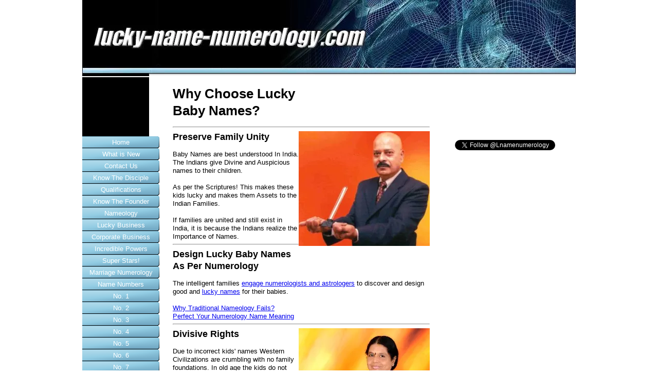

--- FILE ---
content_type: text/html; charset=UTF-8
request_url: https://www.lucky-name-numerology.com/baby-names.html
body_size: 8494
content:
<!DOCTYPE html PUBLIC "-//W3C//DTD HTML 4.01 Transitional//EN"
   "http://www.w3.org/TR/html4/loose.dtd">
<html>
<head><meta http-equiv="content-type" content="text/html; charset=UTF-8"><title>Baby Names & Their National Importance</title><meta name="description" content="Baby Names deserve Due Importance.  Your baby’s Name has More Powers than its Day Number &amp; Life Number.  Correct Baby Names Conquer the effects of These Numbers and Make your Kids Lucky or Unlucky !"><link href="/sd/support-files/A.style.css.pagespeed.cf.TMr4YzVdSD.css" rel="stylesheet" type="text/css"><script type="text/javascript" src="/sd/support-files/mobile.js.pagespeed.jm.-SWz7i-rvA.js"></script>
<script type="text/javascript">MOBILE.enabled=true;MOBILE.contentColumnWidth='500px';MOBILE.init();</script>
<!-- start: tool_blocks.sbi_html_head -->
<link rel="canonical" href="https://www.lucky-name-numerology.com/baby-names.html"/>
<link rel="alternate" type="application/rss+xml" title="RSS" href="https://www.lucky-name-numerology.com/name-numerology.xml">
<meta property="og:title" content="Baby Names &amp; Their National Importance"/>
<meta property="og:description" content="Baby Names deserve Due Importance.  Your baby’s Name has More Powers than its Day Number &amp; Life Number.  Correct Baby Names Conquer the effects of These Numbers and Make your Kids Lucky or Unlucky !"/>
<meta property="og:type" content="article"/>
<meta property="og:url" content="https://www.lucky-name-numerology.com/baby-names.html"/>
<meta property="og:image" content="https://www.lucky-name-numerology.com/name-numerology-fb.jpg"/>
<meta property="fb:admins" content="http://www.facebook.com/media/set/?set=a.2061674455222.2109514.1045513138&type=1"/>
<!-- SD -->
<script type="text/javascript" language="JavaScript">var https_page=0</script>
<!-- end: tool_blocks.sbi_html_head -->
<!-- start: shared_blocks.98328955#end-of-head -->
<script type="text/javascript">var gaJsHost=(("https:"==document.location.protocol)?"https://ssl.":"http://www.");document.write(unescape("%3Cscript src='"+gaJsHost+"google-analytics.com/ga.js' type='text/javascript'%3E%3C/script%3E"));</script>
<script type="text/javascript">var pageTracker=_gat._getTracker("UA-5906735-1");pageTracker._trackPageview();</script>
<!-- Facebook Pixel Code -->
<script>!function(f,b,e,v,n,t,s){if(f.fbq)return;n=f.fbq=function(){n.callMethod?n.callMethod.apply(n,arguments):n.queue.push(arguments)};if(!f._fbq)f._fbq=n;n.push=n;n.loaded=!0;n.version='2.0';n.queue=[];t=b.createElement(e);t.async=!0;t.src=v;s=b.getElementsByTagName(e)[0];s.parentNode.insertBefore(t,s)}(window,document,'script','//connect.facebook.net/en_US/fbevents.js');fbq('init','1637327416520932');fbq('track',"PageView");</script>
<noscript><img height="1" width="1" style="display:none" src="https://www.facebook.com/tr?id=1637327416520932&ev=PageView&noscript=1"/></noscript>
<!-- End Facebook Pixel Code -->
<!-- end: shared_blocks.98328955#end-of-head -->
<script type="text/javascript" src="/sd/support-files/fix.js.pagespeed.jm.hNqckcKb0T.js"></script>
<script type="text/javascript">MOBILE.doEndOfHead();FIX.designMode="legacy";FIX.doEndOfHead();</script>
</head>
<body>
<div id="PageWrapper">
<div id="Header">
<div class="Liner">
<!-- start: shared_blocks.98328924#top-of-header -->
<!-- end: shared_blocks.98328924#top-of-header -->
<!-- start: shared_blocks.98328915#bottom-of-header -->
<!-- end: shared_blocks.98328915#bottom-of-header -->
</div><!-- end Liner -->
</div><!-- end Header --><script type="text/javascript">MOBILE.doAfterHeader();</script>
<div id="ContentWrapper">
<div id="ContentColumn">
<div class="Liner">
<!-- start: shared_blocks.98328837#above-h1 -->
<!-- end: shared_blocks.98328837#above-h1 -->
<h1>Why Choose Lucky <br/>Baby Names? <br/></h1>
<hr>
<img src="https://www.lucky-name-numerology.com/images/xms-photo-2.jpg.pagespeed.ic.wJhaKShZgj.webp" width="255" height="223" alt="Kannan M" style="float:right;">
<h3> Preserve Family Unity</h3>
Baby Names are best understood In India. The Indians give Divine and Auspicious names to their children.
<br><br>
As per the Scriptures! This makes these kids lucky and makes them Assets to the Indian Families.
<br><br>
If families are united and still exist in India, it is because the Indians realize the Importance of Names.
<hr><h3> Design Lucky Baby Names<br> As Per Numerology</h3>
The intelligent families <a href="https://www.lucky-name-numerology.com/name-numerology-5.html"> engage numerologists and astrologers</a> to discover and design good and <a href="https://www.lucky-name-numerology.com/name-numerology-4.html"> lucky names</a> for their babies.
<br><br>
<a href="https://www.lucky-name-numerology.com/nameology-2.html"> Why Traditional Nameology Fails?</a>
<br><a href="https://www.lucky-name-numerology.com/numerology-name-meaning.html"> Perfect Your Numerology Name Meaning </a>
<hr>
<img src="https://www.lucky-name-numerology.com/images/ximage-lakshmi-main.jpg.pagespeed.ic.n-3jdsNC25.webp" width="255" height="223" alt="Lakshmi Jeya Swaruoopa" style="float:right;">
<h3> Divisive Rights</h3>
Due to incorrect kids' names Western Civilizations are crumbling with no family foundations. In old age the kids do not love their parents! Wrong Names and excess rights to kids have alienated them from their parents.
<br><br>
Wrong names have created selfish individuals who make up the present society. Their names are responsible for the <a href="https://www.lucky-name-numerology.com/numerology-compatibility-3.html"> high divorce rates</a>. People <br>remain unmarried due to defective <br> names and excessive female rights!
<br><br>
<a href="https://www.lucky-name-numerology.com/name-numerology-22.html"> Know About These Name Numbers & Avoid Diseases!</a>
<hr><h3> Correct Your Names! </h3>
Defective names given to people are responsible for the downfall of the USA and European Economies. If they had had flawless names, this calamity would not have happened. To restore their lost glory, they should start correcting their names and name their kids correctly!
<br><br>
This name correction lays the foundation for stronger economies. What about those who still retain their childhood names? They are the unlucky lot. If you are one of them, Correct your Name & <a href="https://www.lucky-name-numerology.com/numerology-compatibility.html"> Come Up in Your Life!</a>
<br><br>
<a href="https://www.lucky-name-numerology.com/name-numerology-5.html#bio"> bioenergetics</a> makes your <a href="https://www.lucky-name-numerology.com/name-numerology-15.html">New Name Vibrate</a> in harmony with your <a href="http://www.new-treatment-for-diabetes-types.com/human-intelligence.html" rel="nofollow"> intelligence</a> and <a href="http://www.new-treatment-for-diabetes-types.com/diabetes-3.html" rel="nofollow"> energy body</a>. <a href="https://www.lucky-name-numerology.com/astrology.html"> Horary Astrology</a> confirms its accuracy.
<br><br>
<a href="https://www.lucky-name-numerology.com/numerology-love-match.html"> How To Choose Your Numerology Love Match</a>
<hr><h3> Change Your Lives! </h3>
Wrong kids' names create citizens who face unemployment and feed on debts. Correct names help them to become rich if alone they shed their defective names and change to <a href="https://www.lucky-name-numerology.com/name-numerology-15.html"> lucky names</a> as per name numerology!
<br><br>
India is lucky as many Indians have more or less correct names. These Indians are richer than the Westerners. <a href="https://www.lucky-name-numerology.com/numerology.html">Name Numerology</a> has given them a better economy. India's competing to be the world's Super Power.
<hr><a href="http://www.new-treatment-for-diabetes-types.com/
natural-cures.html" rel="nofollow"> Cure Your Chronic Diseases</a> By <a href="http://www.new-treatment-for-diabetes-types.com/
e-treatment.html" rel="nofollow"> Energy Treatment</a> From <a href="http://www.new-treatment-for-diabetes-types.com/
bioenergetics-3.html" rel="nofollow"> Bioenergetics!</a>
<hr><h3>Give Lucky Baby Names! </h3>
Indian kids are named with auspicious <a href="https://www.lucky-name-numerology.com/cool-baby-names.html"> lucky names</a> as per name numerology. Later even if they face problems they <a href="https://www.lucky-name-numerology.com/contact-us.html"> consult the experts</a> and correct their names with out any hesitation and attain success!
<br><br>
Correct names have made Indians richer. They don't consider even a big spending of 5000$ as expensive. Not so in the Western Countries. Indians evolve materially & spiritually by using the <a href="https://www.lucky-name-numerology.com/name-numerology-16.html"> Lucky Name</a> idea.
<hr><h3>The Glory Of Hindu <br> Numerology!</h3>
You can choose <a href="https://www.lucky-name-numerology.com/unique-baby-names.html"> fancy names</a> if these baby names are correct as per name numerology. Remember! Your Name has <a href="https://www.lucky-name-numerology.com/name-numerology-15.html"> more powers</a> than your <a href="https://www.lucky-name-numerology.com/numerology-4.html#day"> Day</a> or <a href="https://www.lucky-name-numerology.com/numerology-4.html#life"> Life No.</a> A flawlessname can erase the evil effects of your birth numbers.
<br><br>
It is not wise to fetch strange baby names for getting unique names. The name as per Indian System must have a good meaning & <a href="https://www.lucky-name-numerology.com/numerology-compatibility.html"> compatibility</a> with parents to make The Indian kids useful to the family & society!
<hr>
<a href="https://www.lucky-name-numerology.com/name-numerology-21.html"> Cure Your Diseases By Lucky Name Numerology</a><br>
By Lucky Names, Lucky Children's Names & Lucky Business Names!
<br>
<a href="https://www.lucky-name-numerology.com/evil-baby-names.html">Evil Children's Names</a>
<br>
<a href="https://www.lucky-name-numerology.com/baby-names-meanings.html">Importance Of children's Names</a>
<br>
<a href="https://www.lucky-name-numerology.com/unique-baby-names.html"> How To Create & Use Unique Children's Names!</a>
<br>
<a href="https://www.lucky-name-numerology.com/cool-baby-names.html"> Cool Children's Names Generate Affectionate Families!</a>
<br>
<a href="https://www.lucky-name-numerology.com/lecher-antenna-4.html"> Measure Your Luck By Lecher Antenna!</a>
<br>
<a href="https://www.facebook.com/luckynamenumerology" rel="noopener" target="_blank">Like Our Facebook Page On Lucky Name Numerology!</a>
<hr>
<!-- start: shared_blocks.98328959#below-h1 -->
<!-- end: shared_blocks.98328959#below-h1 -->
<!-- start: shared_blocks.98328954#below-paragraph-1 -->
<h3><span style="font-size: 19.2px;">Take Scientific Help</span><br/></h3>
<p>If you are not lucky with your present name, better change it. Use&#xa0; our
<a href="https://www.lucky-name-numerology.com/name-numerology-6.html">expert help</a>,
in the <a href="https://www.lucky-name-numerology.com/contact-us.html">contact
page</a>. We design and give you the most <a href="https://www.lucky-name-numerology.com/cool-baby-names.html">Lucky Baby Names</a>,
<a href="https://www.lucky-name-numerology.com/name-numerology-3.html">Lucky Business
Names</a>, & <a href="https://www.lucky-name-numerology.com/name-numerology-15.html">Lucky
Personal Names</a>.</p>
<p>We correct your signature, prescribe <a href="https://www.lucky-name-numerology.com/lucky-numbers.html">Lucky Numbers</a>,&#xa0;
<a href="https://www.lucky-name-numerology.com/numerology-001.html">Lucky Days</a>,
and <a href="https://www.lucky-name-numerology.com/numerology-01.html">Lucky Gems</a>.&#xa0; We confirm their accuracy by <a href="https://www.lucky-name-numerology.com/name-numerology-15.html">numerology</a>, <a href="https://www.lucky-name-numerology.com/astrology.html">horary astrology</a>,
and with the <a href="https://www.lucky-name-numerology.com/lecher-antenna-3.html">Lecher
Antenna</a> to Ensure your Success! </p>
<hr style="width:100%;height:1px;margin-left:0px;text-align:left;">
<h3><span style="font-size: 19.2px;">Basic Concepts</span><br/></h3>
<p><a href="https://www.lucky-name-numerology.com/name-numerology-7.html" onclick="return FIX.track(this);">Name-Numerology For No. 1, </a>
<a href="https://www.lucky-name-numerology.com/name-numerology-8.html" onclick="return FIX.track(this);"> 2, </a>
<a href="https://www.lucky-name-numerology.com/name-numerology-9.html" onclick="return FIX.track(this);"> 3, </a>
<a href="https://www.lucky-name-numerology.com/name-numerology-10.html" onclick="return FIX.track(this);"> 4, </a>
<a href="https://www.lucky-name-numerology.com/name-numerology-11.html" onclick="return FIX.track(this);"> 5, </a>
<a href="https://www.lucky-name-numerology.com/name-numerology-12.html" onclick="return FIX.track(this);"> 6, </a>
<a href="https://www.lucky-name-numerology.com/name-numerology.html" onclick="return FIX.track(this);"> 7, </a>
<a href="https://www.lucky-name-numerology.com/name-numerology-13.html" onclick="return FIX.track(this);"> 8, </a>
<a href="https://www.lucky-name-numerology.com/name-numerology-14.html" onclick="return FIX.track(this);"> 9 </a>
<br/>
<a href="https://www.lucky-name-numerology.com/contact-us.html" onclick="return FIX.track(this);">
contact Us For Your Lucky Names And Success</a>
<br/>
<a href="https://www.lucky-name-numerology.com/lucky-numbers-free-numerology.html" onclick="return FIX.track(this);">Importance of Lucky Numbers
</a><br/>
<a href="https://www.lucky-name-numerology.com/numerology.html" onclick="return FIX.track(this);"> Science of Luck! </a>
<br/>
<a href="https://www.lucky-name-numerology.com/lucky-numbers.html" onclick="return FIX.track(this);"> Winners Use Their Lucky Numbers</a>
<br/>
<a href="https://www.lucky-name-numerology.com/name-numerology-4.html" onclick="return FIX.track(this);"> Power of Names! </a>
<br/>
<a href="https://www.lucky-name-numerology.com/name-numerology-3.html" onclick="return FIX.track(this);"> Numerological Tips For Business Success!</a>
<br/>
<a href="https://www.lucky-name-numerology.com/numerology-compatibility.html" onclick="return FIX.track(this);"> Numerological Compatibility Decides Your Success!</a>
<br/>
<a href="https://www.lucky-name-numerology.com/name-numerology-2.html" onclick="return FIX.track(this);"> Divinity of Number Seven</a>
<br/>
<a href="https://www.lucky-name-numerology.com/numerology-compatibility-4.html" onclick="return FIX.track(this);"> Love Life Mate Number Compatibility</a>
<br/>
<a href="https://www.lucky-name-numerology.com/numerology-compatibility-2.html" onclick="return FIX.track(this);">Numerological Compatibility For Success- Who Will Help You?</a>
<br/>
<a href="https://www.lucky-name-numerology.com/numerology-compatibility-3.html" onclick="return FIX.track(this);"> Numerological Compatibility For Happy Married Life</a>
<br/>
<a href="https://www.lucky-name-numerology.com/numerology-7.html" onclick="return FIX.track(this);"> Secrets of Number Seven</a>
<br/>
<a href="https://www.lucky-name-numerology.com/name-numerology.html" onclick="return FIX.track(this);"> Power of Number 7</a>
<br/>
<a href="https://www.lucky-name-numerology.com/name-numerology-5.html">Know The Disciple Dr.J.Lakshmi Jeya Swaruoopa<br/></a><a href="https://www.lucky-name-numerology.com/name-numerology-6.html" onclick="return FIX.track(this);">Qualifications of the Founder and his Disciple<br/></a><a href="https://www.lucky-name-numerology.com/name-numerology-founder.html">Know The Founder Kannan M</a><br/></p>
<!-- start code -->
<a href="https://twitter.com/Lnamenumerology" class="twitter-follow-button" data-show- count="true">Follow Lnamenumerology</a>
<script src="https://platform.twitter.com/widgets.js" type="text/javascript"></script>
<!- end code ->
<script src="https://platform.twitter.com/widgets.js" type="text/javascript"></script>
<!- end code ->
<hr>
<!-- end: shared_blocks.98328954#below-paragraph-1 -->
<!-- start: shared_blocks.98328926#above-socialize-it -->
<!-- start: tool_blocks.faceit_like.1 --><div style='min-height:32px; display: block;'><div class="fb-like" data-font="verdana" data-href="http://www.lucky-name-numerology.com/baby-names.html" data-send="true" data-show-faces="false" data-width="450"></div></div><!-- end: tool_blocks.faceit_like.1 -->
<!-- end: shared_blocks.98328926#above-socialize-it -->
<!-- start: shared_blocks.98328866#socialize-it -->
<div class=" socializeIt socializeIt-responsive" style="border-color: #cccccc; border-width: 1px 1px 1px 1px; border-style: solid; box-sizing: border-box"><div style="overflow-x: auto;">
<table class="columns_block grid_block" border="0" style="width: 100%;"><tr><td class="column_0" style="width: 20%;vertical-align:top;">
<div class="shareHeader">
<strong class="ss-shareLabel" style="font-size: 16px;">Share this page:</strong>
<div id="whatsthis" style="font-size:11px;"><a href="#" onclick="open_whats_this(); return false;">What&rsquo;s this?</a></div>
</div>
</td><td class="column_1" style="width: 80%;vertical-align:top;">
<!-- start: tool_blocks.social_sharing -->
<div class="SocialShare SocialShareRegular"><a href="#" rel="noopener noreferrer" onclick="window.open('https://www.facebook.com/sharer.php?u='+ encodeURIComponent(document.location.href) +'&t=' + encodeURIComponent(document.title), 'sharer','toolbar=0,status=0,width=700,height=500,resizable=yes,scrollbars=yes');return false;" target="_blank" class="socialIcon facebook"><svg width="20" height="20" aria-hidden="true" focusable="false" data-prefix="fab" data-icon="facebook-square" role="img" xmlns="http://www.w3.org/2000/svg" viewBox="0 0 448 512"><path fill="currentColor" d="M400 32H48A48 48 0 0 0 0 80v352a48 48 0 0 0 48 48h137.25V327.69h-63V256h63v-54.64c0-62.15 37-96.48 93.67-96.48 27.14 0 55.52 4.84 55.52 4.84v61h-31.27c-30.81 0-40.42 19.12-40.42 38.73V256h68.78l-11 71.69h-57.78V480H400a48 48 0 0 0 48-48V80a48 48 0 0 0-48-48z" class=""></path></svg><span>Facebook</span></a><a href="#" rel="noopener noreferrer" onclick="window.open('https://twitter.com/intent/tweet?text=Reading%20about%20this:%20'+encodeURIComponent(document.title)+'%20-%20' + encodeURIComponent(document.location.href), 'sharer','toolbar=0,status=0,width=700,height=500,resizable=yes,scrollbars=yes');return false;" target="_blank" class="socialIcon twitter"><svg width="20" height="20" aria-hidden="true" focusable="false" data-prefix="fab" data-icon="twitter-square" role="img" viewBox="0 0 1200 1227" fill="none" xmlns="http://www.w3.org/2000/svg"><path d="M714.163 519.284L1160.89 0H1055.03L667.137 450.887L357.328 0H0L468.492 681.821L0 1226.37H105.866L515.491 750.218L842.672 1226.37H1200L714.137 519.284H714.163ZM569.165 687.828L521.697 619.934L144.011 79.6944H306.615L611.412 515.685L658.88 583.579L1055.08 1150.3H892.476L569.165 687.854V687.828Z" fill="currentColor"></path></svg><span>X</span></a></div>
<!-- end: tool_blocks.social_sharing -->
</td></tr></table>
</div>
<div class="socialize-pay-it-forward-wrapper" style="background:#CCCCCC;">
<details class="socialize-pay-it-forward">
<summary>Enjoy this page? Please Share It With Friends! Here's how...</summary>
<p>Would you prefer to share this page with others by linking to it?</p>
<ol>
<li>Click on the HTML link code below.</li>
<li>Copy and paste it, adding a note of your own, into your blog, a Web page, forums, a blog comment,
your Facebook account, or anywhere that someone would find this page valuable.</li>
</ol>
<script>var l=window.location.href,d=document;document.write('<form action="#"><div style="text-align:center"><textarea cols="50" rows="2" onclick="this.select();">&lt;a href="'+l+'"&gt;'+d.title+'&lt;/a&gt;</textarea></div></form>');</script>
</details>
</div>
</div>
<!-- end: shared_blocks.98328866#socialize-it -->
<!-- start: shared_blocks.98328923#below-socialize-it -->
<!-- start: tool_blocks.footer -->
<div class="page_footer_container">
<div class="page_footer_content">
<div class="page_footer_liner" style="white-space:pre-line"><div class="page_footer_text">Copyright © 2008-2024 by M. Sathiamurthi aka Kannan M & aka Sathiamurthi Muthuswami. All Rights Reserved. Contents are my own personal findings based on my experience & research. Contents are given in good faith with out any warranty or guarantee</div></div>
</div></div>
<!-- end: tool_blocks.footer -->
<!-- end: shared_blocks.98328923#below-socialize-it -->
</div><!-- end Liner -->
</div><!-- end ContentColumn -->
</div><!-- end ContentWrapper -->
<div id="NavColumn">
<div class="Liner">
<!-- start: shared_blocks.98328960#top-of-nav-column -->
<!-- start: tool_blocks.faceit_like.2 --><div style='min-height:94px; display: block;'><div class="fb-like" data-font="verdana" data-href="http://www.lucky-name-numerology.com" data-layout="box_count" data-send="true" data-show-faces="false" data-width="130"></div></div><!-- end: tool_blocks.faceit_like.2 -->
<!-- end: shared_blocks.98328960#top-of-nav-column -->
<!-- start: shared_blocks.98328956#navigation -->
<!-- start: tool_blocks.navbar --><div class="Navigation"><ul><li class=""><a href="/">Home</a></li><li class=""><a href="/name-numerology-blog.html">What is New</a></li><li class=""><a href="/contact-us.html">Contact Us</a></li><li class=""><a href="/name-numerology-5.html">Know The Disciple</a></li><li class=""><a href="/name-numerology-6.html">Qualifications</a></li><li class=""><a href="/name-numerology-founder.html">Know The Founder</a></li><li class=""><a href="/nameology-2.html">Nameology</a></li><li class=""><a href="/name-numerology-3.html">Lucky Business</a></li><li class=""><a href="/corporate-business-name.html">Corporate Business</a></li><li class=""><a href="/name-numerology-15.html">Incredible Powers</a></li><li class=""><a href="/name-numerology-16.html">Super Stars!</a></li><li class=""><a href="/marriage-numerology.html">Marriage Numerology</a></li><li class=""><a href="/name-numerology-20.html">Name Numbers</a></li><li class=""><a href="/name-numerology-7.html">No. 1</a></li><li class=""><a href="/name-numerology-8.html">No. 2</a></li><li class=""><a href="/name-numerology-9.html">No. 3</a></li><li class=""><a href="/name-numerology-10.html">No. 4</a></li><li class=""><a href="/name-numerology-11.html">No. 5</a></li><li class=""><a href="/name-numerology-12.html">No. 6</a></li><li class=""><a href="/numerology-7.html">No. 7</a></li><li class=""><a href="/name-numerology-13.html">No. 8</a></li><li class=""><a href="/name-numerology-14.html">No. 9</a></li><li class=""><a href="/baby-names.html">Baby Names</a></li><li class=""><a href="/lucky-numbers.html">Lucky Numbers</a></li><li class=""><a href="/lecher-antenna-2.html">Lecher Antenna</a></li><li class=""><a href="/name-numerology-21.html">Cures Diseases !</a></li><li class=""><a href="/numerology-9.html">Lucky Days</a></li><li class=""><a href="/gemology.html">Gemology</a></li><li class=""><a href="/numerology-01.html">Lucky Gems</a></li><li class=""><a href="/astrology.html">Horary Astrology</a></li><li class=""><a href="/name-numerology-17.html">Film Star Names</a></li><li class=""><a href="/name-numerology-18.html">Hindi Film Stars</a></li><li class=""><a href="/name-numerology-4.html">Power Of Names</a></li><li class=""><a href="/numerology-compatibility-3.html">Love Mate</a></li><li class=""><a href="/numerology-compatibility-4.html">Love Affairs</a></li><li class=""><a href="/numerology-compatibility-2.html">Who Will Help U</a></li><li class=""><a href="/house-numerology.html">House Numerology</a></li><li class=""><a href="/free-numerology-reports.html">Numerology Reports</a></li><li class=""><a href="/numerology-0001.html">(1&1) To (1&9)</a></li><li class=""><a href="/numerology-0002.html">(2&1) To (2&9)</a></li><li class=""><a href="/numerology-0003.html">(3&1) To (3&9)</a></li><li class=""><a href="/numerology-0004.html">(4&1) To (4&9)</a></li><li class=""><a href="/numerology-0005.html">(5&1) To (5&9)</a></li><li class=""><a href="/numerology-0006.html">(6&1) To (6&9)</a></li><li class=""><a href="/numerology-0007.html">(7&1) To (7&9)</a></li><li class=""><a href="/numerology-0008.html">(8&1) To (8&9)</a></li><li class=""><a href="/numerology-0009.html">(9&1) To (9&9)</a></li><li class=""><a href="/numerology-00081.html">(8 & 1)</a></li><li class=""><a href="/numerology-00082.html">(8 & 2)</a></li><li class=""><a href="/numerology-00083.html">(8 & 3)</a></li><li class=""><a href="/numerology-00084.html">(8 & 4)</a></li><li class=""><a href="/numerology-00085.html">(8 & 5)</a></li><li class=""><a href="/numerology-00086.html">(8 & 6)</a></li><li class=""><a href="/numerology-00087.html">(8 & 7)</a></li><li class=""><a href="/numerology-00088.html">(8 & 8)</a></li><li class=""><a href="/numerology-00089.html">(8 & 9)</a></li><li class=""><a href="/Disclaimer.html">Disclaimer</a></li><li class=""><a href="/name-numerology-46.html">Dear Visitor</a></li></ul></div>
<!-- end: tool_blocks.navbar -->
<!-- end: shared_blocks.98328956#navigation -->
<!-- start: shared_blocks.98328961#bottom-of-nav-column -->
<!-- end: shared_blocks.98328961#bottom-of-nav-column -->
</div><!-- end Liner -->
</div><!-- end NavColumn -->
<div id="ExtraColumn">
<div class="Liner">
<!-- start: shared_blocks.98328917#top-extra-default -->
<!-- start: tool_blocks.faceit_like.3 --><div style='min-height:94px; display: block;'><div class="fb-like" data-font="arial" data-href="http://www.lucky-name-numerology.com" data-layout="box_count" data-send="true" data-show-faces="false" data-width="225"></div></div><!-- end: tool_blocks.faceit_like.3 -->
<!-- end: shared_blocks.98328917#top-extra-default -->
<!-- start: shared_blocks.98328958#extra-default-nav -->
<!-- start code -->
<a href="https://twitter.com/Lnamenumerology" class="twitter-follow-button" data-show- count="true">Follow Lnamenumerology</a>
<script src="https://platform.twitter.com/widgets.js" type="text/javascript"></script>
<!- end code ->
<script src="https://platform.twitter.com/widgets.js" type="text/javascript"></script>
<!- end code ->
<!-- end: shared_blocks.98328958#extra-default-nav -->
<!-- start: shared_blocks.98328920#bottom-extra-default -->
<!-- end: shared_blocks.98328920#bottom-extra-default -->
</div><!-- end Liner-->
</div><!-- end ExtraColumn -->
<div id="Footer">
<div class="Liner">
<!-- start: shared_blocks.98328916#above-bottom-nav -->
<!-- end: shared_blocks.98328916#above-bottom-nav -->
<!-- start: shared_blocks.98328919#bottom-navigation -->
<!-- end: shared_blocks.98328919#bottom-navigation -->
<!-- start: shared_blocks.98328865#below-bottom-nav -->
<!-- end: shared_blocks.98328865#below-bottom-nav -->
<!-- start: shared_blocks.98328918#footer -->
<!-- end: shared_blocks.98328918#footer -->
</div><!-- end Liner -->
</div><!-- end Footer -->
</div><!-- end PageWrapper -->
<script type="text/javascript">FIX.doEndOfBody();MOBILE.doEndOfBody();</script>
<!-- start: tool_blocks.sbi_html_body_end -->
<script>var SS_PARAMS={pinterest_enabled:false,googleplus1_on_page:false,socializeit_onpage:false};</script> <div id="fb-root"></div>
<script async defer crossorigin="anonymous" src="https://connect.facebook.net/en_US/sdk.js#xfbml=1&version=v4.0&autoLogAppEvents=1"></script><style>.g-recaptcha{display:inline-block}.recaptcha_wrapper{text-align:center}</style>
<script>if(typeof recaptcha_callbackings!=="undefined"){SS_PARAMS.recaptcha_callbackings=recaptcha_callbackings||[]};</script><script>(function(d,id){if(d.getElementById(id)){return;}var s=d.createElement('script');s.async=true;s.defer=true;s.src="/ssjs/ldr.js";s.id=id;d.getElementsByTagName('head')[0].appendChild(s);})(document,'_ss_ldr_script');</script><!-- end: tool_blocks.sbi_html_body_end -->
<!-- Generated at 04:14:36 11-Nov-2023 with high_tech-109-0-3col v46 -->
</body>
</html>


--- FILE ---
content_type: application/javascript
request_url: https://www.lucky-name-numerology.com/sd/support-files/mobile.js.pagespeed.jm.-SWz7i-rvA.js
body_size: 3626
content:
var MOBILE=MOBILE||{};MOBILE.viewMode="full";MOBILE.deviceType="other";MOBILE.currentSection="content";MOBILE.orientation="";MOBILE.toolbarFactor=0;MOBILE.mobileViewHeight=0;MOBILE.footerHeight=0;MOBILE.userAgent="";MOBILE.toolbarEl=null;MOBILE.toolbarInnerWrapperEl=null;MOBILE.mobileBtnEl=null;MOBILE.navBtnEl=null;MOBILE.toTopBtnEl=null;MOBILE.enabled=false;MOBILE.contentColumnWidth=0;MOBILE.checkIfMobile=function(){if(!MOBILE.enabled){MOBILE.enabled=/mobileTrial=1/.test(document.cookie);}MOBILE.userAgent=navigator.userAgent;if(MOBILE.enabled&&MOBILE.userAgent.match(/iPhone|iPod|BlackBerry|Android/i)){MOBILE.deviceType="mobile";document.documentElement.className+=" m";if(localStorage.getItem("fullView")){document.documentElement.className+=" fullView";MOBILE.viewMode="full";}else{document.documentElement.className+=" mobile";MOBILE.viewMode="mobile";}if(MOBILE.userAgent.match(/Android 2/i)){document.documentElement.className+=" android2";}}};MOBILE.changeViewMode=function(mode){if(mode==="full"){localStorage.setItem("fullView",true);window.location.reload();}else if(mode==="mobile"){localStorage.removeItem("fullView");window.location.reload();}};MOBILE.setHeaderHeight=function(){var header=document.getElementById("Header");var headerLiner=header.querySelector(".Liner");var headerLinerBgUrl=window.getComputedStyle(headerLiner,null).getPropertyValue("background-image");var phantomHeaderImage=document.createElement("img");var newHeight=0;phantomHeaderImage.src=headerLinerBgUrl.replace(/^url\(["']?/,'').replace(/["']?\)$/,' ');phantomHeaderImage.className="phantomHeaderImage";phantomHeaderImage.width=header.offsetWidth;header.appendChild(phantomHeaderImage);var readNewHeight=function(){newHeight=phantomHeaderImage.offsetHeight-3;if(newHeight>0){headerLiner.style.minHeight=newHeight+"px";if(MOBILE.viewMode==="mobile"){MOBILE.setFooterPosition();}}};if(phantomHeaderImage.complete){readNewHeight();}else{phantomHeaderImage.onload=function(){readNewHeight();}}var onResize=function(){phantomHeaderImage.width=header.offsetWidth;readNewHeight();};window.addEventListener("resize",onResize,true);};MOBILE.fullBtnText=MOBILE.fullBtnText||'Full Site';MOBILE.mobileBtnText=MOBILE.mobileBtnText||'View Mobile Site';MOBILE.navBtnText=MOBILE.navBtnText||'Navigation';MOBILE.toTopBtnText=MOBILE.toTopBtnText||'Back to Top';MOBILE.addToolbars=function(){var body=document.getElementsByTagName("body")[0];var pageWrapper=document.getElementById("PageWrapper");var navColumnEl=document.getElementById("NavColumn");var toolbarEl=document.createElement("div");var toolbarInnerWrapperEl=document.createElement("div");toolbarEl.setAttribute("id","toolbar");toolbarInnerWrapperEl.setAttribute("id","toolbarInnerWrapper");toolbarInnerWrapperEl.innerHTML='<button id="fullBtn">'+MOBILE.fullBtnText+'</button>'+'<button id="mobileBtn">'+MOBILE.mobileBtnText+'</button>'+'<button id="navBtn">'+MOBILE.navBtnText+'</button>'+'<button id="toTopBtn">'+MOBILE.toTopBtnText+'</button>';toolbarEl.appendChild(toolbarInnerWrapperEl);body.insertBefore(toolbarEl,pageWrapper);MOBILE.toolbarEl=toolbarEl;MOBILE.toolbarInnerWrapperEl=toolbarInnerWrapperEl;if(MOBILE.viewMode==="full"){toolbarEl.style.display="none";}var fullBtnEl=document.getElementById("fullBtn");var mobileBtnEl=document.getElementById("mobileBtn");var navBtnEl=document.getElementById("navBtn");var toTopBtnEl=document.getElementById("toTopBtn");MOBILE.mobileBtnEl=mobileBtnEl;MOBILE.navBtnEl=navBtnEl;MOBILE.toTopBtnEl=toTopBtnEl;fullBtnEl.onclick=function(){MOBILE.changeViewMode("full");};mobileBtnEl.onclick=function(){MOBILE.changeViewMode("mobile");};navBtnEl.onclick=function(){MOBILE.scrollTo(navColumnEl.offsetTop-35);MOBILE.switchButton("top");};toTopBtnEl.onclick=function(){MOBILE.scrollTo(0);MOBILE.switchButton("nav");};};MOBILE.resizeToolbar=function(){var horizontalSpace=screen.width;var dpr=1;if(window.devicePixelRatio!==undefined){dpr=window.devicePixelRatio;}if(MOBILE.userAgent.match(/iPhone/i)||(MOBILE.userAgent.match(/Android/i)&&MOBILE.userAgent.match(/Chrome/i))){if((window.orientation===90)||(window.orientation===-90)){horizontalSpace=screen.height;}}if(MOBILE.userAgent.match(/iPhone/i)){if(dpr===2){horizontalSpace=horizontalSpace*2;}}var toolbarFactor=window.innerWidth/(horizontalSpace/dpr);if(toolbarFactor!==MOBILE.toolbarFactor){MOBILE.toolbarFactor=toolbarFactor;var newPadding=2*toolbarFactor;newPadding=newPadding.toFixed(2)+"px";var newFontSize=12*toolbarFactor;newFontSize=newFontSize.toFixed(2)+"px";MOBILE.mobileBtnEl.style.fontSize=newFontSize;MOBILE.toolbarEl.style.padding=newPadding;MOBILE.toolbarEl.style.display="block";}};MOBILE.refreshToolbar=function(){MOBILE.toolbarEl.style.display="none";setTimeout(function(){MOBILE.toolbarEl.style.display="block";MOBILE.toolbarInnerWrapperEl.style.width=window.innerWidth+"px";},500);};MOBILE.detectCurrentSection=function(){var navColumnEl=document.getElementById("NavColumn");var navColumnTopPosition=navColumnEl.offsetTop;if((navColumnTopPosition-window.pageYOffset-window.innerHeight)<0){if(MOBILE.currentSection==="content"){MOBILE.switchButton("top");MOBILE.currentSection="navigation";}}else{if(MOBILE.currentSection==="navigation"){MOBILE.switchButton("nav");MOBILE.currentSection="content";}}};MOBILE.switchButton=function(targetBtn){if(targetBtn==="top"){MOBILE.navBtnEl.style.display="none";MOBILE.toTopBtnEl.style.display="inline-block";}else{MOBILE.toTopBtnEl.style.display="none";MOBILE.navBtnEl.style.display="inline-block";}};MOBILE.scrollTo=function(y){var body=document.getElementsByTagName("body")[0];var div=document.createElement("div");div.className="iosbtnfix";body.appendChild(div);window.scrollTo(0,y);setTimeout(function(){body.removeChild(document.querySelectorAll(".iosbtnfix")[0]);},500);};MOBILE.orientationMarker=function(){if((window.orientation===90)||(window.orientation===-90)){document.documentElement.className=document.documentElement.className.replace(/(^|\s+)portrait(\s+|$)/,' ');document.documentElement.className+=" landscape";MOBILE.orientation="landscape";}else{document.documentElement.className=document.documentElement.className.replace(/(^|\s+)landscape(\s+|$)/,' ');document.documentElement.className+=" portrait";MOBILE.orientation="portrait";}};MOBILE.setFooterPosition=function(){var footerEl=document.getElementById("Footer");var NavColumnEl=document.getElementById("NavColumn");var ExtraColumnEl=document.getElementById("ExtraColumn");var mobileViewHeight=NavColumnEl.offsetTop-parseInt(window.getComputedStyle(NavColumnEl,null).getPropertyValue("margin-top"),10);if(!NavColumnEl&&!ExtraColumnEl){return;}var footerHeight=footerEl.offsetHeight;if(mobileViewHeight!==MOBILE.mobileViewHeight){footerEl.style.top=mobileViewHeight+"px";MOBILE.mobileViewHeight=mobileViewHeight;}if(footerHeight!==MOBILE.footerHeight){NavColumnEl.style.marginTop=footerHeight+"px";if(ExtraColumnEl){ExtraColumnEl.style.marginTop=footerHeight+"px";}MOBILE.footerHeight=footerHeight;}};MOBILE.fixImageProportions=function(){MOBILE.contentColumnWidth=parseInt(MOBILE.contentColumnWidth);if(MOBILE.contentColumnWidth>300){var images=document.querySelectorAll("#ContentColumn .Liner > .ItemCenter > img, #ContentColumn .Liner > .ItemLeft > img, #ContentColumn .Liner > .ItemRight > img, #ContentColumn .Liner > .ImageBlock > img, #ContentColumn .Liner > .ItemCenter > a > img, #ContentColumn .Liner > .ItemLeft > a > img, #ContentColumn .Liner > .ItemRight > a > img, #ContentColumn .Liner > .ImageBlock > a > img, #ContentColumn .Liner > .ImageBlock > .noalignment > a > img, #ContentColumn .Liner > .ImageBlock > .noalignment > img");var width=0;var borderLeft=0;var borderRight=0;var marginLeft=0;var marginRight=0;var newWidth;var parent=null;var noalignmentNode=null;function setPercentageWidth(img){borderLeft=parseInt(window.getComputedStyle(img,null).getPropertyValue("border-left-width"),10);borderRight=parseInt(window.getComputedStyle(img,null).getPropertyValue("border-right-width"),10);marginLeft=parseInt(window.getComputedStyle(img,null).getPropertyValue("margin-left"),10);marginRight=parseInt(window.getComputedStyle(img,null).getPropertyValue("margin-right"),10);if(img.getAttribute("width")!==null){width=parseInt(img.getAttribute("width"));}else{width=img.naturalWidth;}if(width===0){return;}if(width<MOBILE.contentColumnWidth){newWidth=((width+borderLeft+borderRight)/MOBILE.contentColumnWidth)*100;newWidth=newWidth.toFixed(2)+"%";parent=img.parentNode;if(parent.tagName==="A"){parent=parent.parentNode;}if(parent.className==="noalignment"){noalignmentNode=parent;parent=parent.parentNode;}if(parent.className.match(/ItemLeft|ItemRight|ImageBlockLeft|ImageBlockRight/i)){parent.style.width=newWidth;if(marginLeft>0){img.style.marginLeft=0;parent.style.paddingLeft=marginLeft+"px";}if(marginRight>0){img.style.marginRight=0;parent.style.paddingRight=marginRight+"px";}img.setAttribute("width","100%");}else{img.setAttribute("width",newWidth);if(noalignmentNode){noalignmentNode.style.width="100%";}}}}for(var i=0,ilen=images.length;i<ilen;i++){var widthAttribute=images[i].getAttribute("width");if((widthAttribute!==null)&&(widthAttribute[widthAttribute.length-1]==="%")){continue;}(function(img){if(img.complete){setPercentageWidth(img);}else{img.onload=function(){setPercentageWidth(img);}}}(images[i]));}}};MOBILE.fixAdAlignment=function(){var ads;var i,ilen;ads=document.querySelectorAll("#ContentColumn .wasAdSenseBoxLeft");for(i=0,ilen=ads.length;i<ilen;i++){ads[i].className=ads[i].className.replace(/(^|\s+)wasAdSenseBoxLeft(\s+|$)/,' ');ads[i].className+=" AdSenseBoxLeft";}ads=document.querySelectorAll("#ContentColumn .wasAdSenseBoxRight");for(i=0,ilen=ads.length;i<ilen;i++){ads[i].className=ads[i].className.replace(/(^|\s+)wasAdSenseBoxRight(\s+|$)/,' ');ads[i].className+=" AdSenseBoxRight";}ads=document.querySelectorAll("#ContentColumn .AdSenseBoxLeft, #ContentColumn .AdSenseBoxRight");for(i=0,ilen=ads.length;i<ilen;i++){if((ads[i].clientWidth/MOBILE.viewportWidth())>0.6){if(/(^|\s)AdSenseBoxLeft(\s|$)/.test(ads[i].className)){ads[i].className=ads[i].className.replace(/(^|\s+)AdSenseBoxLeft(\s+|$)/,' ');ads[i].className+=" wasAdSenseBoxLeft";}else if(/(^|\s)AdSenseBoxRight(\s|$)/.test(ads[i].className)){ads[i].className=ads[i].className.replace(/(^|\s+)AdSenseBoxRight(\s+|$)/,' ');ads[i].className+=" wasAdSenseBoxRight";}ads[i].style.textAlign="center";ads[i].style.clear="both";}}};MOBILE.startLoop=function(f,options){var counter=0;var max=options.max||120;var delay=options.delay||500;var loop=function(){counter++;if(counter>max){if(typeof options.callback!=='undefined'){options.callback();}return;}f();setTimeout(function(){loop();},delay);};loop();};MOBILE.doOnOrientationChange=function(){MOBILE.orientationMarker();MOBILE.startLoop(MOBILE.setFooterPosition,{max:5,delay:100});MOBILE.refreshToolbar();MOBILE.startLoop(MOBILE.fixImageProportions,{max:2,delay:1500});MOBILE.startLoop(MOBILE.fixAdAlignment,{max:2,delay:1500});};MOBILE.removeDesktopOnly=function(){var desktopOnlyItems=document.querySelectorAll(".desktopOnly");for(var i=0,ilen=desktopOnlyItems.length;i<ilen;i++){var desktopOnlyItem=desktopOnlyItems[i];desktopOnlyItem.parentNode.removeChild(desktopOnlyItem);}};MOBILE.init=function(){MOBILE.checkIfMobile();if(MOBILE.viewMode==="mobile"){document.write('<meta name="viewport" content="width=device-width, initial-scale=1, maximum-scale=1, minimum-scale=1">');}else{if(!MOBILE.userAgent.match(/BlackBerry/i)){document.write('<meta name="viewport" content="maximum-scale=1">');}}};MOBILE.doEndOfHead=function(){if(typeof mobileSandBox!=='undefined'){MOBILE.enabled=true;MOBILE.init();}};MOBILE.doAfterHeader=function(){if(MOBILE.viewMode==="mobile"){MOBILE.setHeaderHeight();}};MOBILE.doEndOfBody=function(){if(MOBILE.deviceType==="mobile"){MOBILE.addToolbars();if(MOBILE.userAgent.match(/BlackBerry|Android 2/i)){MOBILE.toolbarEl.style.position="absolute";window.addEventListener("scroll",function(){MOBILE.toolbarEl.style.top=window.scrollY+'px';},false);}if(MOBILE.viewMode==="full"){setInterval(MOBILE.resizeToolbar,100);window.addEventListener("resize",MOBILE.resizeToolbar,false);}else{MOBILE.orientationMarker();window.addEventListener("orientationchange",MOBILE.doOnOrientationChange,false);if(!MOBILE.userAgent.match(/iPhone/i)){window.addEventListener("resize",MOBILE.refreshToolbar,false);}MOBILE.setFooterPosition();MOBILE.startLoop(MOBILE.setFooterPosition,{max:960,delay:500});window.addEventListener("scroll",MOBILE.detectCurrentSection,false);MOBILE.removeDesktopOnly();MOBILE.fixImageProportions();MOBILE.fixAdAlignment();}if(typeof mobileSandBox!=='undefined'){var navColumnEl=document.getElementById("NavColumn");var extraColumnEl=document.getElementById("ExtraColumn");if(navColumnEl){navColumnEl.style.display="none";}if(extraColumnEl){extraColumnEl.style.display="none";}}}};MOBILE.viewportWidth=function(){var viewportWidth;if(typeof window.innerWidth!="undefined"){viewportWidth=window.innerWidth;}else if(typeof document.documentElement!="undefined"&&typeof document.documentElement.offsetWidth!="undefined"&&document.documentElement.offsetWidth!=0){viewportWidth=document.documentElement.offsetWidth;}else{viewportWidth=document.getElementsByTagName('body')[0].offsetWidth;}return viewportWidth;};